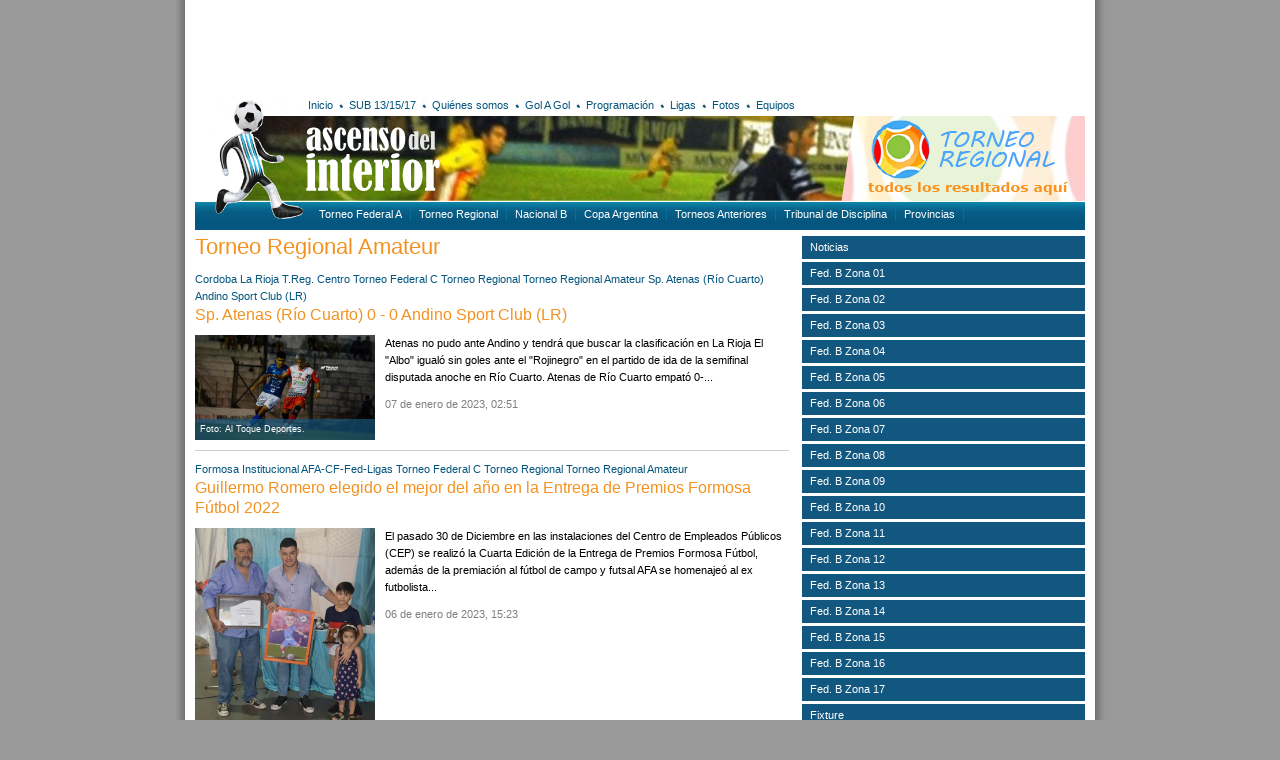

--- FILE ---
content_type: text/html; charset=UTF-8
request_url: https://ascensodelinterior.com.ar/etiquetas/2/torneo-regional-amateur/pagina38
body_size: 12491
content:
<!DOCTYPE html PUBLIC "-//W3C//DTD XHTML 1.0 Transitional//EN" "http://www.w3.org/TR/xhtml1/DTD/xhtml1-transitional.dtd">
<html xmlns="http://www.w3.org/1999/xhtml">
<head>
<meta http-equiv="Content-Type" content="text/html; charset=utf-8" />
<title>Ascenso del Interior · Torneo Regional Amateur. Partidos y noticias</title>
<script src="https://ajax.googleapis.com/ajax/libs/jquery/1.7.2/jquery.min.js"></script>
<script type="text/javascript" src="/js/divs2.js"></script>
<link href="/css/v1.css" rel="stylesheet" type="text/css" />
<!-- Global site tag (gtag.js) - Google Analytics -->
<script async src="https://www.googletagmanager.com/gtag/js?id=UA-133193421-1"></script>
<script>
window.dataLayer = window.dataLayer || [];
function gtag(){dataLayer.push(arguments);}
gtag('js', new Date());

gtag('config', 'UA-133193421-1');
</script></head>

<body>
<div id="main">
	<!--<div id="banner1">
	<a href="https://www.facebook.com/arbitrosdeafur/" target="_blank"><img src="/arc/banners/afur.gif" width="585" height="90" alt="AFUR" /></a>
	<div style="float:right"> 
		
	</div>
</div>-->
<div id="banner1">
<script async src="//pagead2.googlesyndication.com/pagead/js/adsbygoogle.js"></script>
<!-- 468x60 - creado el 29/06/2012 -->
<ins class="adsbygoogle"
     style="display:inline-block;width:585px;height:90px"
     data-ad-client="ca-pub-7070715984408078"
     data-ad-slot="2992680410"></ins>
<script>
(adsbygoogle = window.adsbygoogle || []).push({});
</script>
</div>	<div id="basedir">/</div>
<div id="head">
	<div id="slide"><img src="/img/banners/slideSup.jpg" width="890" height="85" alt="slide" /></div>
	<div id="golagolBanner"><a href="/tdi/resultados/"><img src="/img/bannerResultadosRegional.png" alt="Resultados del Torneo Regional" width="244" height="85" border="0" /></a></div>
	<div id="navMain">
	<ul>
		<li><a href="/">Inicio</a></li>
		<li class="bullet"></li>
		<li><a href="/etiquetas/6/sub-15-17/">SUB 13/15/17</a></li>
		<li class="bullet"></li>
		<li><a href="/quienes-somos/">Quiénes somos</a></li>
		<li class="bullet"></li>
		<li><a href="/gol-a-gol/">Gol A Gol</a></li>
		<li class="bullet"></li>
		<li><a href="/etiquetas/8/programacion/">Programación</a></li>
		<li class="bullet"></li>
		<li><a href="//ligasdeargentina.com.ar" target="_blank">Ligas</a></li>
		<li class="bullet"></li>
		<li><a href="/fotos/">Fotos</a></li>
		<li class="bullet"></li>
		<li><a href="javascript:void(0);" id="mostrarNoticiasEquipos">Equipos</a></li>
	</ul>
	
	<div id="social">
		<!-- AddThis Button BEGIN -->
		<div class="addthis_toolbox addthis_default_style ">
			<a class="addthis_button_facebook" title="Compartir en Facebook"></a>
			<a class="addthis_button_google_plusone_share" title="Compartir en Google+"></a>
			<a class="addthis_button_twitter" title="Compartir en Twitter"></a>
		</div>
		<!-- AddThis Button END -->
	</div>
</div>
	<div id="logo"><a href="/"><img src="/img/logo.png" alt="ascensodelinterior.com.ar" width="112" height="127" border="0" /></a></div>
	<div id="iso"><a href="/"><img src="/img/iso.png" alt="ascensodelinterior.com.ar" width="137" height="82" border="0" /></a></div>
	<div id="navSup">
	<div class="left">
		<ul>
			<li><a href="/etiquetas/1/argentino-a/">Torneo Federal A</a></li>
			<!--<li><a href="/etiquetas/2/argentino-b/">Torneo Federal B</a></li> ACTUALIZACIÓN 4/2/19 -->
			<li><a href="/etiquetas/5/tdi/">Torneo Regional</a></li>
			<li><a href="/etiquetas/3/nacional-b/">Nacional B</a></li>
			<li><a href="/etiquetas/4/copa-argentina/">Copa Argentina</a></li>
			<li><a href="/etiquetas/2/argentino-b/">Torneos Anteriores</a></li>
			<!--<li><a href="/etiquetas/6/sub-15-17/">SUB 13/15/17</a></li>-->
			<li><a href="/etiquetas/7/tribunal-de-disciplina/">Tribunal de Disciplina</a></li>
			<li>
				<span id="botonProvincias">Provincias
					<div id="menuProvincias">
						<a href="/etiquetas/196/buenos-aires">Buenos Aires</a><br />
						<a href="/etiquetas/183/catamarca">Catamarca</a><br />
						<a href="/etiquetas/186/chaco">Chaco</a><br />
						<a href="/etiquetas/199/chubut">Chubut</a><br />
						<a href="/etiquetas/191/cordoba">Córdoba</a><br />
						<a href="/etiquetas/188/corrientes">Corrientes</a><br />
						<a href="/etiquetas/189/entre-rios">Entre Ríos</a><br />
						<a href="/etiquetas/185/formosa">Formosa</a><br />
						<a href="/etiquetas/179/jujuy">Jujuy</a><br />
						<a href="/etiquetas/195/la-pampa">La Pampa</a><br />
						<a href="/etiquetas/182/la-rioja">La Rioja</a><br />
						<a href="/etiquetas/194/mendoza">Mendoza</a><br />
						<a href="/etiquetas/187/misiones">Misiones</a><br />
						<a href="/etiquetas/198/neuquen">Neuquén</a><br />
						<a href="/etiquetas/197/rio-negro">Río Negro</a><br />
						<a href="/etiquetas/180/salta">Salta</a><br />
						<a href="/etiquetas/193/san-juan">San Juan</a><br />
						<a href="/etiquetas/192/san-luis">San Luis</a><br />
						<a href="/etiquetas/200/santa-cruz">Santa Cruz</a><br />
						<a href="/etiquetas/190/santa-fe">Santa Fe</a><br />
						<a href="/etiquetas/184/santiago-del-estero">Santiago del Estero</a><br />
						<a href="/etiquetas/201/tierra-del-fuego">Tierra del Fuego</a><br />
						<a href="/etiquetas/181/tucuman">Tucumán</a> </div>
				</span>
			</li>
		</ul>
	</div>
</div>

<script type="text/javascript">var addthis_config = {"data_track_addressbar":false};</script>
<script type="text/javascript" src="http://s7.addthis.com/js/250/addthis_widget.js#pubid=ra-4fd120f551121a05"></script></div>
<div id="noticiasEquiposContenedor"></div>	<div id="content">
				<div class="left">
			<h1>Torneo Regional Amateur</h1>
			
<div>
	<div><a href="/etiquetas/191/cordoba">Cordoba</a> <a href="/etiquetas/182/la-rioja">La Rioja</a> <a href="/etiquetas/327/t.reg.-centro">T.Reg. Centro</a> <a href="/etiquetas/5/torneo-federal-c">Torneo Federal C</a> <a href="/etiquetas/321/torneo-regional">Torneo Regional</a> <a href="/etiquetas/2/torneo-regional-amateur">Torneo Regional Amateur</a> <a href="/equipos/92/sp.-atenas-(ro-cuarto)/" title="Sp. Atenas (Río Cuarto)">Sp. Atenas (Río Cuarto)</a> <a href="/equipos/162/andino-sport-club-(lr)/" title="Andino Sport Club (LR)">Andino Sport Club (LR)</a>  </div>
	<h2><a href="/noticias/30957/sp.-atenas-(ro-cuarto)-0---0-andino-sport-club-(lr)/">Sp. Atenas (Río Cuarto) 0 - 0 Andino Sport Club (LR)</a></h2>
	<div class="imgLista"><a href="/noticias/30957/sp.-atenas-(ro-cuarto)-0---0-andino-sport-club-(lr)"><div class="img"><img src="/arc/novedades/1673096828_atenas-andino.jpg" width="180" /><div class="epigrafeChico">Foto: Al Toque Deportes.</div></div></a></div>
	<p>
	Atenas no pudo ante Andino y tendr&aacute; que buscar la clasificaci&oacute;n en La Rioja

	El &quot;Albo&quot; igual&oacute; sin goles ante el &quot;Rojinegro&quot; en el partido de ida de la semifinal disputada anoche en R&iacute;o Cuarto.

	

	Atenas de R&iacute;o Cuarto empat&oacute; 0-...</p>
	<p class="fecha">07 de enero de 2023, 02:51</p>
</div>
<div class="separador clr"></div>
<div>
	<div><a href="/etiquetas/185/formosa">Formosa</a> <a href="/etiquetas/231/institucional-afa-cf-fed-ligas">Institucional AFA-CF-Fed-Ligas</a> <a href="/etiquetas/5/torneo-federal-c">Torneo Federal C</a> <a href="/etiquetas/321/torneo-regional">Torneo Regional</a> <a href="/etiquetas/2/torneo-regional-amateur">Torneo Regional Amateur</a>  </div>
	<h2><a href="/noticias/30956/guillermo-romero-elegido-el-mejor-del-ao-en-la-entrega-de-premios-formosa-ftbol-2022/">Guillermo Romero elegido el mejor del año en la Entrega de Premios Formosa Fútbol 2022</a></h2>
	<div class="imgLista"><a href="/noticias/30956/guillermo-romero-elegido-el-mejor-del-ao-en-la-entrega-de-premios-formosa-ftbol-2022"><div class="img"><img src="/arc/novedades/1673029703_rryyywy.jpg" width="180" /></div></a></div>
	<p>
	El pasado 30 de Diciembre en las instalaciones del Centro de Empleados P&uacute;blicos (CEP) se realiz&oacute; la Cuarta Edici&oacute;n de la Entrega de Premios Formosa F&uacute;tbol, adem&aacute;s de la premiaci&oacute;n al f&uacute;tbol de campo y futsal AFA se homenaje&oacute; al ex futbolista...</p>
	<p class="fecha">06 de enero de 2023, 15:23</p>
</div>
<div class="separador clr"></div>
<div>
	<div><a href="/etiquetas/5/torneo-federal-c">Torneo Federal C</a> <a href="/etiquetas/321/torneo-regional">Torneo Regional</a> <a href="/etiquetas/2/torneo-regional-amateur">Torneo Regional Amateur</a>  </div>
	<h2><a href="/noticias/30952/se-reanuda-el-torneo-del-regional-federal-amateur-2022-2023.-conoc-todos-los-resultados-en-vivo.-cobertura-de-ascenso-del-interior/">SE REANUDA EL TORNEO DEL REGIONAL FEDERAL AMATEUR 2022-2023. Conocé todos los Resultados en VIVO. Cobertura de ASCENSO DEL INTERIOR</a></h2>
	<div class="imgLista"><a href="/noticias/30952/se-reanuda-el-torneo-del-regional-federal-amateur-2022-2023.-conoc-todos-los-resultados-en-vivo.-cobertura-de-ascenso-del-interior"><div class="img"><img src="/arc/novedades/1672976401_1.jpg" width="180" /></div></a></div>
	<p>
	

	
	Entre el Viernes 6 y el Domingo 8 se disputar&aacute;n los 16 partidos de ida de la Cuarta Ronda de la Etapa Clasificatoria del Torneo Regional Federal Amateur 2022-2023.

	Quedan 32 equipos disputando el torneo m&aacute;s federal del pa&iacute;s, 4 por regi&oacute;n. Este fin de semana...</p>
	<p class="fecha">06 de enero de 2023, 00:19</p>
</div>
<div class="separador clr"></div>
<div>
	<div><a href="/etiquetas/5/torneo-federal-c">Torneo Federal C</a> <a href="/etiquetas/321/torneo-regional">Torneo Regional</a> <a href="/etiquetas/2/torneo-regional-amateur">Torneo Regional Amateur</a>  </div>
	<h2><a href="/noticias/30913/los-cruces-de-la-cuarta-fase-del-torneo-regional/">LOS CRUCES DE LA CUARTA FASE DEL TORNEO REGIONAL</a></h2>
	<div class="imgLista"><a href="/noticias/30913/los-cruces-de-la-cuarta-fase-del-torneo-regional"><div class="img"><img src="/arc/novedades/1671238155_1577925971_trfa-2020.jpg" width="180" /></div></a></div>
	<p>
	A falta de algunos partidos para que termine la Tercera Fase del Torneo Regional, as&iacute; van quedando confirmados los cruces de la Cuarta Ronda.

	

	Con respecto a las fechas de esta siguiente fase, de la cual formar&aacute;n parte 32 equipos, ser&aacute;n despu&eacute;s de las fiestas: ...</p>
	<p class="fecha">16 de diciembre de 2022, 21:41</p>
</div>
<div class="separador clr"></div>
<div>
	<div><a href="/etiquetas/5/torneo-federal-c">Torneo Federal C</a> <a href="/etiquetas/321/torneo-regional">Torneo Regional</a> <a href="/etiquetas/2/torneo-regional-amateur">Torneo Regional Amateur</a>  </div>
	<h2><a href="/noticias/30912/se-juegan-los-partidos-de-vuelta-de-la-3da.-ronda-torneo-del-regional-federal-amateur-2022-2023.-conoce-todos-los-resultados-en-vivo.-cobertura-de-ascenso-del-interior/">SE JUEGAN LOS PARTIDOS DE VUELTA DE LA 3DA. RONDA TORNEO DEL REGIONAL FEDERAL AMATEUR 2022-2023. Conoce todos los Resultados en VIVO. Cobertura de ASCENSO DEL INTERIOR</a></h2>
	<div class="imgLista"><a href="/noticias/30912/se-juegan-los-partidos-de-vuelta-de-la-3da.-ronda-torneo-del-regional-federal-amateur-2022-2023.-conoce-todos-los-resultados-en-vivo.-cobertura-de-ascenso-del-interior"><div class="img"><img src="/arc/novedades/1671237237_torneo-regional.jpg" width="180" /></div></a></div>
	<p>
	&nbsp;

	
		
	
		
		Entre el Viernes 16 y el Lunes 19 se disputar&aacute;n los 32 partidos de vuelta de la Tercera Ronda de la Etapa Clasificatoria del Torneo Regional Federal Amateur 2022-2023.
	
		&nbsp;
	
		ATENCION: Usemos el HASHTAG&nbsp;#TorneoRegional&nbsp;en TWITTER y hagamoslo ...</p>
	<p class="fecha">16 de diciembre de 2022, 21:24</p>
</div>
<div class="separador clr"></div>
<div>
	<div><a href="/etiquetas/199/chubut">Chubut</a> <a href="/etiquetas/198/neuquen">Neuquen</a> <a href="/etiquetas/197/rio-negro">Rio Negro</a> <a href="/etiquetas/200/santa-cruz">Santa Cruz</a> <a href="/etiquetas/5/torneo-federal-c">Torneo Federal C</a> <a href="/etiquetas/321/torneo-regional">Torneo Regional</a> <a href="/etiquetas/2/torneo-regional-amateur">Torneo Regional Amateur</a> <a href="/equipos/485/la-amistad-(cipolletti)/" title="La Amistad (Cipolletti)">La Amistad (Cipolletti)</a> <a href="/equipos/127/independiente-(nqn)/" title="Independiente (Nqn)">Independiente (Nqn)</a> <a href="/equipos/62/huracn-(c.riv.)/" title="Huracán (C.Riv.)">Huracán (C.Riv.)</a> <a href="/equipos/140/germinal-(rawson)/" title="Germinal (Rawson)">Germinal (Rawson)</a> <a href="/equipos/363//" title=""></a> <a href="/equipos/331/boxing-club-(r.gallegos)/" title="Boxing Club (R.Gallegos)">Boxing Club (R.Gallegos)</a>  </div>
	<h2><a href="/noticias/30910/torneo-regional---regin-patagonia---tercera-fase---vuelta/">TORNEO REGIONAL - REGIÓN PATAGONIA - TERCERA FASE - Vuelta</a></h2>
	<div class="imgLista"><a href="/noticias/30910/torneo-regional---regin-patagonia---tercera-fase---vuelta"><div class="img"><img src="/arc/novedades/1671330635_338978_173313.jpg" width="180" /><div class="epigrafeChico">Foto: Daniel Feldman/Jornada</div></div></a></div>
	<p>
	Boxing Club (R&iacute;o Gallegos) 1 (1) - (3) 0 Hurac&aacute;n (Comodoro Rivadavia)

	Hurac&aacute;n gan&oacute; en los penales y es semifinalista del Regional

	El &#39;Globo&#39; hab&iacute;a ca&iacute;do en el tiempo regular 1-0 ante Boxing, pe-ro en los penales, el equipo comodorense term...</p>
	<p class="fecha">16 de diciembre de 2022, 02:53</p>
</div>
<div class="separador clr"></div>
<div>
	<div><a href="/etiquetas/196/buenos-aires">Buenos Aires</a> <a href="/etiquetas/195/la-pampa">La Pampa</a> <a href="/etiquetas/5/torneo-federal-c">Torneo Federal C</a> <a href="/etiquetas/321/torneo-regional">Torneo Regional</a> <a href="/etiquetas/2/torneo-regional-amateur">Torneo Regional Amateur</a> <a href="/equipos/1/racing-(olavarra)/" title="Racing (Olavarría)">Racing (Olavarría)</a> <a href="/equipos/770/racing-(eduardo-castex)/" title="Racing (Eduardo Castex)">Racing (Eduardo Castex)</a> <a href="/equipos/265/kimberley-(mar-del-plata)/" title="Kimberley (Mar del Plata)">Kimberley (Mar del Plata)</a> <a href="/equipos/431/indep.-(san-cayetano)/" title="Indep. (San Cayetano)">Indep. (San Cayetano)</a> <a href="/equipos/19/huracn-(tres-arroyos)/" title="Huracán (Tres Arroyos)">Huracán (Tres Arroyos)</a> <a href="/equipos/747/balonpi-(bolvar)/" title="Balonpié (Bolívar)">Balonpié (Bolívar)</a> <a href="/equipos/649/alvear-fc-(int.-alvear)/" title="Alvear FC (Int. Alvear)">Alvear FC (Int. Alvear)</a>  </div>
	<h2><a href="/noticias/30909/torneo-regional---regin-pampeana-sur---tercera-fase---vuelta/">TORNEO REGIONAL - REGIÓN PAMPEANA SUR - TERCERA FASE - Vuelta</a></h2>
	<div class="imgLista"><a href="/noticias/30909/torneo-regional---regin-pampeana-sur---tercera-fase---vuelta"><div class="img"><img src="/arc/novedades/1671328211_tdi.jpg" width="180" /><div class="epigrafeChico">Credito foto: Diego Berrutti (0223)</div></div></a></div>
	<p>
	Kimberley (Mar del Plata) 1 - 0 At. Mar del Plata

	

	Desde la solidez, Kimberley venci&oacute; a Atl&eacute;tico Mar del Plata y clasific&oacute; a semifinales

	&nbsp;

	En una serie sumamente pareja y definida por m&iacute;nimos detalles, Kimberley venci&oacute; como local a Atl&eacut...</p>
	<p class="fecha">16 de diciembre de 2022, 02:53</p>
</div>
<div class="separador clr"></div>
<div>
	<div><a href="/etiquetas/196/buenos-aires">Buenos Aires</a> <a href="/etiquetas/5/torneo-federal-c">Torneo Federal C</a> <a href="/etiquetas/321/torneo-regional">Torneo Regional</a> <a href="/etiquetas/2/torneo-regional-amateur">Torneo Regional Amateur</a> <a href="/equipos/149/villa-belgrano-(junn)/" title="Villa Belgrano (Junín)">Villa Belgrano (Junín)</a> <a href="/equipos/620/unidos-(lisandro-olmos)/" title="Unidos (Lisandro Olmos)">Unidos (Lisandro Olmos)</a> <a href="/equipos/337/sportivo-baradero/" title="Sportivo Baradero">Sportivo Baradero</a> <a href="/equipos/130/rivadavia-(lincoln)/" title="Rivadavia (Lincoln)">Rivadavia (Lincoln)</a> <a href="/equipos/77/la-emilia-(sn)/" title="La Emilia (SN)">La Emilia (SN)</a> <a href="/equipos/745/el-linqueo-(lincoln)/" title="El Linqueño (Lincoln)">El Linqueño (Lincoln)</a> <a href="/equipos/180/def.-de-salto/" title="Def. de Salto">Def. de Salto</a>  </div>
	<h2><a href="/noticias/30908/torneo-regional---regin-pampeana-norte---tercera-fase---vuelta/">TORNEO REGIONAL - REGIÓN PAMPEANA NORTE - TERCERA FASE - Vuelta</a></h2>
	<div class="imgLista"><a href="/noticias/30908/torneo-regional---regin-pampeana-norte---tercera-fase---vuelta"><div class="img"><img src="/arc/novedades/1671333503_rivadavia-villa-belgrano.jpg" width="180" /><div class="epigrafeChico">Rivadavia (L) venció por la mínima a Villa Belgrano y avanzó de ronda. (Foto: Diario Democracia).</div></div></a></div>
	<p>
	Hurac&aacute;n (Chivilcoy) 2 - 1 Unidos (Lisandro Olmos)

	Hurac&aacute;n gan&oacute; 2 a 1 en la vuelta pero qued&oacute; eliminado.
	&nbsp;

	Visanz y Cuenca marcaron para el local, Pasquale para el visitante, global 4 a 3 Unidos de Olmos.

	
	
	Pero a los siete minutos del segundo tie...</p>
	<p class="fecha">16 de diciembre de 2022, 02:53</p>
</div>
<div class="separador clr"></div>
<div>
	<div><a href="/etiquetas/183/catamarca">Catamarca</a> <a href="/etiquetas/191/cordoba">Cordoba</a> <a href="/etiquetas/182/la-rioja">La Rioja</a> <a href="/etiquetas/184/santiago-del-estero">Santiago del Estero</a> <a href="/etiquetas/5/torneo-federal-c">Torneo Federal C</a> <a href="/etiquetas/321/torneo-regional">Torneo Regional</a> <a href="/etiquetas/2/torneo-regional-amateur">Torneo Regional Amateur</a> <a href="/equipos/354/velez-(san-ramon)/" title="Velez (San Ramon)">Velez (San Ramon)</a> <a href="/equipos/318/unin-santiago/" title="Unión Santiago">Unión Santiago</a> <a href="/equipos/92/sp.-atenas-(ro-cuarto)/" title="Sp. Atenas (Río Cuarto)">Sp. Atenas (Río Cuarto)</a> <a href="/equipos/95/sarmiento-(leones,-cba.)/" title="Sarmiento (Leones, Cba.)">Sarmiento (Leones, Cba.)</a> <a href="/equipos/113/sarmiento-(la-banda)/" title="Sarmiento (La Banda)">Sarmiento (La Banda)</a> <a href="/equipos/164/san-lorenzo-de-alem-(cat)/" title="San Lorenzo de Alem (Cat)">San Lorenzo de Alem (Cat)</a> <a href="/equipos/371/colon-(c.caroya)/" title="Colon (C.Caroya)">Colon (C.Caroya)</a> <a href="/equipos/162/andino-sport-club-(lr)/" title="Andino Sport Club (LR)">Andino Sport Club (LR)</a>  </div>
	<h2><a href="/noticias/30907/torneo-regional---regin-centro---tercera-fase---vuelta/">TORNEO REGIONAL - REGIÓN CENTRO - TERCERA FASE - Vuelta</a></h2>
	<div class="imgLista"><a href="/noticias/30907/torneo-regional---regin-centro---tercera-fase---vuelta"><div class="img"><img src="/arc/novedades/1671234613_sarmiento-velez.jpg" width="180" /><div class="epigrafeChico">Vélez lo dio vuelta y eliminó a Sarmiento (LB). (Foto: Somos Deporte).</div></div></a></div>
	<p>
	Sarmiento (La Banda) 1 - 2 V&eacute;lez Sarsfield (San Ram&oacute;n)

	

	V&eacute;lez le gan&oacute; a Sarmiento y pas&oacute; a la otra fase

	El equipo de Gustavo M&oacute;dica: V&eacute;lez de San Ram&oacute;n le gan&oacute; a Sarmiento de La Banda 2 a 1, en condici&oacute;n de visitant...</p>
	<p class="fecha">16 de diciembre de 2022, 02:53</p>
</div>
<div class="separador clr"></div>
<div>
	<div><a href="/etiquetas/179/jujuy">Jujuy</a> <a href="/etiquetas/180/salta">Salta</a> <a href="/etiquetas/5/torneo-federal-c">Torneo Federal C</a> <a href="/etiquetas/321/torneo-regional">Torneo Regional</a> <a href="/etiquetas/2/torneo-regional-amateur">Torneo Regional Amateur</a> <a href="/equipos/117/talleres-(perico,-jujuy)/" title="Talleres (Perico, Jujuy)">Talleres (Perico, Jujuy)</a> <a href="/equipos/819/la-mona-44-(perico)/" title="La Mona 44 (Perico)">La Mona 44 (Perico)</a> <a href="/equipos/612/dep.-la-merced/" title="Dep. La Merced">Dep. La Merced</a> <a href="/equipos/278/camioneros-arg.-norte/" title="Camioneros Arg. Norte">Camioneros Arg. Norte</a> <a href="/equipos/602/atltico-san-pedro/" title="Atlético San Pedro">Atlético San Pedro</a> <a href="/equipos/134/altos-h.-zapla-(jujuy)/" title="Altos H. Zapla (Jujuy)">Altos H. Zapla (Jujuy)</a>  </div>
	<h2><a href="/noticias/30904/torneo-regional---regin-norte---tercera-fase---vuelta/">TORNEO REGIONAL - REGIÓN NORTE - TERCERA FASE - Vuelta</a></h2>
	<div class="imgLista"><a href="/noticias/30904/torneo-regional---regin-norte---tercera-fase---vuelta"><div class="img"><img src="/arc/novedades/1671330351_tdi.jpg" width="180" /><div class="epigrafeChico">Credito foto: Realidad Deportiva</div></div></a></div>
	<p>
	Talleres (Perico) 3 - 0 Asociaci&oacute;n Deportiva La Mona 44 (Perico)

	

	El &quot;expreso&quot; est&aacute; entre los 4 mejores de la regi&oacute;n norte

	Por la revancha de los cuartos de final, Atl&eacute;tico Talleres se impuso 3-0 frente a Asociaci&oacute;n Atl&eacute;tica La Mona ...</p>
	<p class="fecha">16 de diciembre de 2022, 02:53</p>
</div>
<div class="separador clr"></div>
<div>
	<div><a href="/etiquetas/186/chaco">Chaco</a> <a href="/etiquetas/188/corrientes">Corrientes</a> <a href="/etiquetas/185/formosa">Formosa</a> <a href="/etiquetas/187/misiones">Misiones</a> <a href="/etiquetas/5/torneo-federal-c">Torneo Federal C</a> <a href="/etiquetas/321/torneo-regional">Torneo Regional</a> <a href="/etiquetas/2/torneo-regional-amateur">Torneo Regional Amateur</a> <a href="/equipos/138/sol-de-amrica-(fsa)/" title="Sol de América (Fsa)">Sol de América (Fsa)</a> <a href="/equipos/261/resistencia-ctral.-/" title="Resistencia Ctral. ">Resistencia Ctral. </a> <a href="/equipos/98/guaran-a.-franco-(mis)/" title="Guaraní A. Franco (Mis)">Guaraní A. Franco (Mis)</a> <a href="/equipos/291/ferroviario-(corrientes)/" title="Ferroviario (Corrientes)">Ferroviario (Corrientes)</a> <a href="/equipos/457/alianza-(campo-largo)/" title="Alianza (Campo Largo)">Alianza (Campo Largo)</a>  </div>
	<h2><a href="/noticias/30903/torneo-regional---regin-litoral-norte---tercera-fase---vuelta/">TORNEO REGIONAL - REGIÓN LITORAL NORTE - TERCERA FASE - Vuelta</a></h2>
	<div class="imgLista"><a href="/noticias/30903/torneo-regional---regin-litoral-norte---tercera-fase---vuelta"><div class="img"><img src="/arc/novedades/1671330870_captura-de-pantalla-2022-12-17-233337.jpg" width="180" /><div class="epigrafeChico">Foto: El Territorio</div></div></a></div>
	<p>
	Alianza (Campo Largo) 2 - 5 Hurac&aacute;n (Goya)

	Hurac&aacute;n gole&oacute; 5 a 2 a Dep. Alianza y clasific&oacute; a semifinales del TRFA

	&nbsp;

	El Sabalero apabull&oacute; de visitante 5 a 2 a Deportivo Alianza de Campo Largo por el partido de vuelta de los Cuartos de Final del TR...</p>
	<p class="fecha">16 de diciembre de 2022, 02:53</p>
</div>
<div class="separador clr"></div>
<div>
	<div><a href="/etiquetas/189/entre-rios">Entre Rios</a> <a href="/etiquetas/190/santa-fe">Santa Fe</a> <a href="/etiquetas/5/torneo-federal-c">Torneo Federal C</a> <a href="/etiquetas/321/torneo-regional">Torneo Regional</a> <a href="/etiquetas/2/torneo-regional-amateur">Torneo Regional Amateur</a> <a href="/equipos/411/sta.mara-oro-(concordia)/" title="Sta.María Oro (Concordia)">Sta.María Oro (Concordia)</a> <a href="/equipos/82/sp.-ben-hur-(rafaela)/" title="Sp. Ben Hur (Rafaela)">Sp. Ben Hur (Rafaela)</a> <a href="/equipos/251/coronel-aguirre/" title="Coronel Aguirre">Coronel Aguirre</a> <a href="/equipos/155/belgrano-(paran)/" title="Belgrano (Paraná)">Belgrano (Paraná)</a> <a href="/equipos/154/atl.-uruguay-(cdu,-er)/" title="Atl. Uruguay (CdU, ER)">Atl. Uruguay (CdU, ER)</a> <a href="/equipos/541/atl.-carcara-(carcaraa)/" title="Atl. Carcarañá (Carcaraña)">Atl. Carcarañá (Carcaraña)</a> <a href="/equipos/84/9-de-julio-(rafaela)/" title="9 de Julio (Rafaela)">9 de Julio (Rafaela)</a>  </div>
	<h2><a href="/noticias/30902/torneo-regional---regin-litoral-sur---tercera-fase---vuelta/">TORNEO REGIONAL - REGIÓN LITORAL SUR - TERCERA FASE - Vuelta</a></h2>
	<div class="imgLista"><a href="/noticias/30902/torneo-regional---regin-litoral-sur---tercera-fase---vuelta"><div class="img"><img src="/arc/novedades/1671331184_deportes-pag-15-atletico-696x464.jpg" width="180" /></div></a></div>
	<p>
	At. Uruguay (Concepci&oacute;n del Uruguay) 0-0 Santa Mar&iacute;a de Oro (Concordia)

	Atl&eacute;tico Uruguay empat&oacute; con Santa Mar&iacute;a de Oro y clasific&oacute; a la cuarta ronda

	

	Los Decanos festejaron la continuidad en el Torneo al haber ganado en el partido de ida dispu...</p>
	<p class="fecha">16 de diciembre de 2022, 02:53</p>
</div>
<div class="separador clr"></div>
<div>
	<div><a href="/etiquetas/199/chubut">Chubut</a> <a href="/etiquetas/194/mendoza">Mendoza</a> <a href="/etiquetas/6/sub-13/15/17">SUB 13/15/17</a> <a href="/etiquetas/5/torneo-federal-c">Torneo Federal C</a> <a href="/etiquetas/321/torneo-regional">Torneo Regional</a> <a href="/etiquetas/2/torneo-regional-amateur">Torneo Regional Amateur</a>  </div>
	<h2><a href="/noticias/30898/mendoza-se-qued-con-el-nacional-sub-15-de-ftbol-en-comodoro-rivadavia/">Mendoza se quedó con el Nacional Sub 15 de fútbol en Comodoro Rivadavia</a></h2>
	<div class="imgLista"><a href="/noticias/30898/mendoza-se-qued-con-el-nacional-sub-15-de-ftbol-en-comodoro-rivadavia"><div class="img"><img src="/arc/novedades/1671042060_lg.jpg" width="180" /><div class="epigrafeChico">Foto: Diario El Patagonico</div></div></a></div>
	<p>
	
	El Nacional de Selecciones de f&uacute;tbol Sub 15 disputado en el Estadio Municipal fue para Mendoza, que se impuso ante el local por penales tras igualar 1-1 en tiempo reglamentario. Luciano Camarda y El&iacute;as Eujenio fueron los autores de los goles en los 70 minutos. El certamen naciona...</p>
	<p class="fecha">14 de diciembre de 2022, 14:44</p>
</div>
<div class="separador clr"></div>
<div>
	<div><a href="/etiquetas/5/torneo-federal-c">Torneo Federal C</a> <a href="/etiquetas/321/torneo-regional">Torneo Regional</a> <a href="/etiquetas/2/torneo-regional-amateur">Torneo Regional Amateur</a>  </div>
	<h2><a href="/noticias/30895/torneo-regional:-los-partidos-de-este-fin-de-semana-se-jugarn-el-da-sbado/">TORNEO REGIONAL: Los partidos de este fin de semana se jugarán el día sábado</a></h2>
	<div class="imgLista"><a href="/noticias/30895/torneo-regional:-los-partidos-de-este-fin-de-semana-se-jugarn-el-da-sbado"><div class="img"><img src="/arc/novedades/1670975863_torneo-regional.jpg" width="180" /></div></a></div>
	<p>
	Por la final del Mundial, los partidos de este fin de semana ir&aacute;n el s&aacute;bado.

	

	Este martes a &uacute;ltima hora, el Consejo Federal confirm&oacute; a Ascenso del Interior, que los partidos de vuelta de la Segunda Fase Eliminatoria se jugar&aacute; el d&iacute;a s&aacute;bado....</p>
	<p class="fecha">13 de diciembre de 2022, 20:42</p>
</div>
<div class="separador clr"></div>
<div>
	<div><a href="/etiquetas/5/torneo-federal-c">Torneo Federal C</a> <a href="/etiquetas/321/torneo-regional">Torneo Regional</a> <a href="/etiquetas/2/torneo-regional-amateur">Torneo Regional Amateur</a>  </div>
	<h2><a href="/noticias/30891/se-juegan-los-partidos-de-ida-de-la-3da.-ronda-torneo-del-regional-federal-amateur-2022-2023.-conoce-todos-los-resultados-en-vivo.-cobertura-de-ascenso-del-interior/">SE JUEGAN LOS PARTIDOS DE IDA DE LA 3DA. RONDA TORNEO DEL REGIONAL FEDERAL AMATEUR 2022-2023. Conoce todos los Resultados en VIVO. Cobertura de ASCENSO DEL INTERIOR</a></h2>
	<div class="imgLista"><a href="/noticias/30891/se-juegan-los-partidos-de-ida-de-la-3da.-ronda-torneo-del-regional-federal-amateur-2022-2023.-conoce-todos-los-resultados-en-vivo.-cobertura-de-ascenso-del-interior"><div class="img"><img src="/arc/novedades/1670781408_torneo-regional.jpg" width="180" /></div></a></div>
	<p>
	&nbsp;

	
		
	
		
		Entre el Viernes 9 y el Mi&eacute;rcoles 14 se disputar&aacute;n los 32 partidos de ida de la Tercera Ronda de la Etapa Clasificatoria del Torneo Regional Federal Amateur 2022-2023.
	
		&nbsp;
	
		ATENCION: Usemos el HASHTAG&nbsp;#TorneoRegional&nbsp;en TWITTER y hag...</p>
	<p class="fecha">11 de diciembre de 2022, 14:53</p>
</div>
<div class="separador clr"></div>
<div>
	<div><a href="/etiquetas/199/chubut">Chubut</a> <a href="/etiquetas/198/neuquen">Neuquen</a> <a href="/etiquetas/197/rio-negro">Rio Negro</a> <a href="/etiquetas/200/santa-cruz">Santa Cruz</a> <a href="/etiquetas/5/torneo-federal-c">Torneo Federal C</a> <a href="/etiquetas/321/torneo-regional">Torneo Regional</a> <a href="/etiquetas/2/torneo-regional-amateur">Torneo Regional Amateur</a> <a href="/equipos/485/la-amistad-(cipolletti)/" title="La Amistad (Cipolletti)">La Amistad (Cipolletti)</a> <a href="/equipos/127/independiente-(nqn)/" title="Independiente (Nqn)">Independiente (Nqn)</a> <a href="/equipos/62/huracn-(c.riv.)/" title="Huracán (C.Riv.)">Huracán (C.Riv.)</a> <a href="/equipos/849/germinal-(ro-grande)/" title="Germinal (Río Grande)">Germinal (Río Grande)</a> <a href="/equipos/363//" title=""></a> <a href="/equipos/331/boxing-club-(r.gallegos)/" title="Boxing Club (R.Gallegos)">Boxing Club (R.Gallegos)</a>  </div>
	<h2><a href="/noticias/30890/torneo-regional---regin-patagonia---tercera-fase---ida/">TORNEO REGIONAL - REGIÓN PATAGONIA - TERCERA FASE - Ida</a></h2>
	<div class="imgLista"><a href="/noticias/30890/torneo-regional---regin-patagonia---tercera-fase---ida"><div class="img"><img src="/arc/novedades/1670806159_captura-de-pantalla-2022-12-11-214910.jpg" width="180" /><div class="epigrafeChico">Foto: Lucas Pacheco - El Patagonico</div></div></a></div>
	<p>
	PROVINCIAS DE RIO NEGRO, NEUQUEN, CHUBUT, SANTA CRUZ Y TIERRA DEL FUEGO

	&nbsp;

	Hurac&aacute;n (Comodoro Rivadavia) 1 - 0 Boxing Club (R&iacute;o Gallegos)

	&nbsp;

	Hurac&aacute;n venci&oacute; 1-0 a Boxing Club

	
	El &#39;Globo&#39; se impuso con gol de Tiago Barr&iacute;a a los...</p>
	<p class="fecha">10 de diciembre de 2022, 16:29</p>
</div>
<div class="separador clr"></div>
<div>
	<div><a href="/etiquetas/196/buenos-aires">Buenos Aires</a> <a href="/etiquetas/195/la-pampa">La Pampa</a> <a href="/etiquetas/5/torneo-federal-c">Torneo Federal C</a> <a href="/etiquetas/321/torneo-regional">Torneo Regional</a> <a href="/etiquetas/2/torneo-regional-amateur">Torneo Regional Amateur</a> <a href="/equipos/265/kimberley-(mar-del-plata)/" title="Kimberley (Mar del Plata)">Kimberley (Mar del Plata)</a> <a href="/equipos/750/indepte-(san-cayetano)/" title="Indep´te (San Cayetano)">Indep´te (San Cayetano)</a> <a href="/equipos/19/huracn-(tres-arroyos)/" title="Huracán (Tres Arroyos)">Huracán (Tres Arroyos)</a> <a href="/equipos/747/balonpi-(bolvar)/" title="Balonpié (Bolívar)">Balonpié (Bolívar)</a> <a href="/equipos/649/alvear-fc-(int.-alvear)/" title="Alvear FC (Int. Alvear)">Alvear FC (Int. Alvear)</a> <a href="/equipos/770/racing-(eduardo-castex)/" title="Racing (Eduardo Castex)">Racing (Eduardo Castex)</a> <a href="/equipos/1/racing-(olavarra)/" title="Racing (Olavarría)">Racing (Olavarría)</a>  </div>
	<h2><a href="/noticias/30889/torneo-regional---regin-pampeana-sur---tercera-fase---ida/">TORNEO REGIONAL - REGIÓN PAMPEANA SUR - TERCERA FASE - Ida</a></h2>
	<div class="imgLista"><a href="/noticias/30889/torneo-regional---regin-pampeana-sur---tercera-fase---ida"><div class="img"><img src="/arc/novedades/1670807998_tdi.jpg" width="180" /><div class="epigrafeChico">Credito foto: 0223</div></div></a></div>
	<p>
	Racing Club (Eduardo Castex) 0 - 1 Alvear Football Club (Int. Alvear)

	

	Alvear FC gan&oacute; La Fortaleza alba de Castex

	&nbsp;

	Racing Club perdi&oacute; 1 a 0 con Alvear FC en el estadio La Fortaleza alba de Eduardo Castex, en el partido &ldquo;de ida&rdquo; de los cuartos de fin...</p>
	<p class="fecha">10 de diciembre de 2022, 16:29</p>
</div>
<div class="separador clr"></div>
<div>
	<div><a href="/etiquetas/196/buenos-aires">Buenos Aires</a> <a href="/etiquetas/5/torneo-federal-c">Torneo Federal C</a> <a href="/etiquetas/321/torneo-regional">Torneo Regional</a> <a href="/etiquetas/2/torneo-regional-amateur">Torneo Regional Amateur</a> <a href="/equipos/149/villa-belgrano-(junn)/" title="Villa Belgrano (Junín)">Villa Belgrano (Junín)</a> <a href="/equipos/620/unidos-(lisandro-olmos)/" title="Unidos (Lisandro Olmos)">Unidos (Lisandro Olmos)</a> <a href="/equipos/337/sportivo-baradero/" title="Sportivo Baradero">Sportivo Baradero</a> <a href="/equipos/130/rivadavia-(lincoln)/" title="Rivadavia (Lincoln)">Rivadavia (Lincoln)</a> <a href="/equipos/77/la-emilia-(sn)/" title="La Emilia (SN)">La Emilia (SN)</a> <a href="/equipos/745/el-linqueo-(lincoln)/" title="El Linqueño (Lincoln)">El Linqueño (Lincoln)</a> <a href="/equipos/180/def.-de-salto/" title="Def. de Salto">Def. de Salto</a>  </div>
	<h2><a href="/noticias/30888/torneo-regional---regin-pampeana-norte---tercera-fase---ida/">TORNEO REGIONAL - REGIÓN PAMPEANA NORTE - TERCERA FASE - Ida</a></h2>
	<div class="imgLista"><a href="/noticias/30888/torneo-regional---regin-pampeana-norte---tercera-fase---ida"><div class="img"><img src="/arc/novedades/1670812372_inshot_20221211_192606251-750x430.jpg" width="180" /><div class="epigrafeChico">Foto: Pase a La Liga</div></div></a></div>
	<p>
	Unidos (Lisandro Olmos) 3 - 1 Hurac&aacute;n (Chivilcoy)

	Unidos gan&oacute; holgado y La Plata es de Primera

	Unidos de Olmos gan&oacute; por el Regional y dio un paso firme. En tanto, La Plata derrot&oacute; a Gonnet y obtuvo el pasaje a la m&aacute;xima divisi&oacute;n. En la &laquo;C&ra...</p>
	<p class="fecha">10 de diciembre de 2022, 16:29</p>
</div>
<div class="separador clr"></div>
<div>
	<div><a href="/etiquetas/183/catamarca">Catamarca</a> <a href="/etiquetas/191/cordoba">Cordoba</a> <a href="/etiquetas/182/la-rioja">La Rioja</a> <a href="/etiquetas/184/santiago-del-estero">Santiago del Estero</a> <a href="/etiquetas/5/torneo-federal-c">Torneo Federal C</a> <a href="/etiquetas/321/torneo-regional">Torneo Regional</a> <a href="/etiquetas/2/torneo-regional-amateur">Torneo Regional Amateur</a> <a href="/equipos/354/velez-(san-ramon)/" title="Velez (San Ramon)">Velez (San Ramon)</a> <a href="/equipos/318/unin-santiago/" title="Unión Santiago">Unión Santiago</a> <a href="/equipos/92/sp.-atenas-(ro-cuarto)/" title="Sp. Atenas (Río Cuarto)">Sp. Atenas (Río Cuarto)</a> <a href="/equipos/95/sarmiento-(leones,-cba.)/" title="Sarmiento (Leones, Cba.)">Sarmiento (Leones, Cba.)</a> <a href="/equipos/113/sarmiento-(la-banda)/" title="Sarmiento (La Banda)">Sarmiento (La Banda)</a> <a href="/equipos/164/san-lorenzo-de-alem-(cat)/" title="San Lorenzo de Alem (Cat)">San Lorenzo de Alem (Cat)</a> <a href="/equipos/371/colon-(c.caroya)/" title="Colon (C.Caroya)">Colon (C.Caroya)</a> <a href="/equipos/162/andino-sport-club-(lr)/" title="Andino Sport Club (LR)">Andino Sport Club (LR)</a>  </div>
	<h2><a href="/noticias/30887/torneo-regional---regin-centro---tercera-fase---ida/">TORNEO REGIONAL - REGIÓN CENTRO - TERCERA FASE - Ida</a></h2>
	<div class="imgLista"><a href="/noticias/30887/torneo-regional---regin-centro---tercera-fase---ida"><div class="img"><img src="/arc/novedades/1670783278_velez-sarmiento.jpg" width="180" /><div class="epigrafeChico">Foto: Somos Deporte.</div></div></a></div>
	<p>
	Andino Sport Club (La Rioja) 3 - 1 Dep. Col&oacute;n (Colonia Caroya)

	

	Col&oacute;n perdi&oacute; ante Andino de La Rioja y definir&aacute; la serie en Colonia Caroya

	El Verde no pudo en su visita al norte y cay&oacute; por 3-1. Cu&aacute;ndo ser&aacute; el encuentro de vuelta y cu&aa...</p>
	<p class="fecha">10 de diciembre de 2022, 16:29</p>
</div>
<div class="separador clr"></div>
<div>
	<div><a href="/etiquetas/194/mendoza">Mendoza</a> <a href="/etiquetas/193/san-juan">San Juan</a> <a href="/etiquetas/192/san-luis">San Luis</a> <a href="/etiquetas/5/torneo-federal-c">Torneo Federal C</a> <a href="/etiquetas/321/torneo-regional">Torneo Regional</a> <a href="/etiquetas/2/torneo-regional-amateur">Torneo Regional Amateur</a> <a href="/equipos/107/unin-villa-krause-(sj)/" title="Unión Villa Krause (SJ)">Unión Villa Krause (SJ)</a> <a href="/equipos/766//" title=""></a> <a href="/equipos/103/san-martn-(mza.)/" title="San Martín (Mza.)">San Martín (Mza.)</a> <a href="/equipos/264//" title=""></a> <a href="/equipos/145/huracn-(s.rafael,mza.)/" title="Huracán (S.Rafael,Mza.)">Huracán (S.Rafael,Mza.)</a> <a href="/equipos/144/gutierrez-sc-(mza)/" title="Gutierrez SC (Mza)">Gutierrez SC (Mza)</a>  </div>
	<h2><a href="/noticias/30886/torneo-regional---regin-cuyo---tercera-fase---ida/">TORNEO REGIONAL - REGIÓN CUYO - TERCERA FASE - Ida</a></h2>
	<div class="imgLista"><a href="/noticias/30886/torneo-regional---regin-cuyo---tercera-fase---ida"><div class="img"><img src="/arc/novedades/1670770171_perro.jpg" width="180" /><div class="epigrafeChico">Foto: Facebook de Gutiérrez SC.</div></div></a></div>
	<p>
	Guti&eacute;rrez Sport Club 2 - 1 Hurac&aacute;n (San Rafael)

	El perro lo mordi&oacute; dos veces

	

	En el partido de ida por los 4tos de final del torneo Regional Federal Amateur, Guti&eacute;rrez Sport Club le gan&oacute; a Hurac&aacute;n por 2 a 1.

	Primer cuarto de hora sin llega...</p>
	<p class="fecha">10 de diciembre de 2022, 16:29</p>
</div>
<div class="separador clr"></div><div class=2><div class="recuadro">
		<table cellpadding="3" cellspacing="0" border="0">
		<tr>
		<td><a href="/etiquetas/2/torneo-regional-amateur/pagina37">Anterior</a> 
		</td>
		<td> [<a href="/etiquetas/2/torneo-regional-amateur/pagina1">1</a>]  [<a href="/etiquetas/2/torneo-regional-amateur/pagina2">2</a>]  [<a href="/etiquetas/2/torneo-regional-amateur/pagina3">3</a>]  [<a href="/etiquetas/2/torneo-regional-amateur/pagina4">4</a>]  [<a href="/etiquetas/2/torneo-regional-amateur/pagina5">5</a>]  [<a href="/etiquetas/2/torneo-regional-amateur/pagina6">6</a>]  [<a href="/etiquetas/2/torneo-regional-amateur/pagina7">7</a>]  [<a href="/etiquetas/2/torneo-regional-amateur/pagina8">8</a>]  [<a href="/etiquetas/2/torneo-regional-amateur/pagina9">9</a>]  [<a href="/etiquetas/2/torneo-regional-amateur/pagina10">10</a>]  [<a href="/etiquetas/2/torneo-regional-amateur/pagina11">11</a>]  [<a href="/etiquetas/2/torneo-regional-amateur/pagina12">12</a>]  [<a href="/etiquetas/2/torneo-regional-amateur/pagina13">13</a>]  [<a href="/etiquetas/2/torneo-regional-amateur/pagina14">14</a>]  [<a href="/etiquetas/2/torneo-regional-amateur/pagina15">15</a>]  [<a href="/etiquetas/2/torneo-regional-amateur/pagina16">16</a>]  [<a href="/etiquetas/2/torneo-regional-amateur/pagina17">17</a>]  [<a href="/etiquetas/2/torneo-regional-amateur/pagina18">18</a>]  [<a href="/etiquetas/2/torneo-regional-amateur/pagina19">19</a>]  [<a href="/etiquetas/2/torneo-regional-amateur/pagina20">20</a>]  [<a href="/etiquetas/2/torneo-regional-amateur/pagina21">21</a>]  [<a href="/etiquetas/2/torneo-regional-amateur/pagina22">22</a>]  [<a href="/etiquetas/2/torneo-regional-amateur/pagina23">23</a>]  [<a href="/etiquetas/2/torneo-regional-amateur/pagina24">24</a>]  [<a href="/etiquetas/2/torneo-regional-amateur/pagina25">25</a>]  [<a href="/etiquetas/2/torneo-regional-amateur/pagina26">26</a>]  [<a href="/etiquetas/2/torneo-regional-amateur/pagina27">27</a>]  [<a href="/etiquetas/2/torneo-regional-amateur/pagina28">28</a>]  [<a href="/etiquetas/2/torneo-regional-amateur/pagina29">29</a>]  [<a href="/etiquetas/2/torneo-regional-amateur/pagina30">30</a>]  [<a href="/etiquetas/2/torneo-regional-amateur/pagina31">31</a>]  [<a href="/etiquetas/2/torneo-regional-amateur/pagina32">32</a>]  [<a href="/etiquetas/2/torneo-regional-amateur/pagina33">33</a>]  [<a href="/etiquetas/2/torneo-regional-amateur/pagina34">34</a>]  [<a href="/etiquetas/2/torneo-regional-amateur/pagina35">35</a>]  [<a href="/etiquetas/2/torneo-regional-amateur/pagina36">36</a>]  [<a href="/etiquetas/2/torneo-regional-amateur/pagina37">37</a>]  [<b>38</b>]  [<a href="/etiquetas/2/torneo-regional-amateur/pagina39">39</a>]  [<a href="/etiquetas/2/torneo-regional-amateur/pagina40">40</a>]  [<a href="/etiquetas/2/torneo-regional-amateur/pagina41">41</a>]  [<a href="/etiquetas/2/torneo-regional-amateur/pagina42">42</a>]  [<a href="/etiquetas/2/torneo-regional-amateur/pagina43">43</a>]  [<a href="/etiquetas/2/torneo-regional-amateur/pagina44">44</a>]  [<a href="/etiquetas/2/torneo-regional-amateur/pagina45">45</a>]  [<a href="/etiquetas/2/torneo-regional-amateur/pagina46">46</a>]  [<a href="/etiquetas/2/torneo-regional-amateur/pagina47">47</a>]  [<a href="/etiquetas/2/torneo-regional-amateur/pagina48">48</a>]  [<a href="/etiquetas/2/torneo-regional-amateur/pagina49">49</a>]  [<a href="/etiquetas/2/torneo-regional-amateur/pagina50">50</a>]  [<a href="/etiquetas/2/torneo-regional-amateur/pagina51">51</a>]  [<a href="/etiquetas/2/torneo-regional-amateur/pagina52">52</a>]  [<a href="/etiquetas/2/torneo-regional-amateur/pagina53">53</a>]  [<a href="/etiquetas/2/torneo-regional-amateur/pagina54">54</a>]  [<a href="/etiquetas/2/torneo-regional-amateur/pagina55">55</a>]  [<a href="/etiquetas/2/torneo-regional-amateur/pagina56">56</a>]  [<a href="/etiquetas/2/torneo-regional-amateur/pagina57">57</a>]  [<a href="/etiquetas/2/torneo-regional-amateur/pagina58">58</a>]  [<a href="/etiquetas/2/torneo-regional-amateur/pagina59">59</a>]  [<a href="/etiquetas/2/torneo-regional-amateur/pagina60">60</a>]  [<a href="/etiquetas/2/torneo-regional-amateur/pagina61">61</a>]  [<a href="/etiquetas/2/torneo-regional-amateur/pagina62">62</a>]  [<a href="/etiquetas/2/torneo-regional-amateur/pagina63">63</a>]  [<a href="/etiquetas/2/torneo-regional-amateur/pagina64">64</a>]  [<a href="/etiquetas/2/torneo-regional-amateur/pagina65">65</a>]  [<a href="/etiquetas/2/torneo-regional-amateur/pagina66">66</a>]  [<a href="/etiquetas/2/torneo-regional-amateur/pagina67">67</a>]  [<a href="/etiquetas/2/torneo-regional-amateur/pagina68">68</a>]  [<a href="/etiquetas/2/torneo-regional-amateur/pagina69">69</a>]  [<a href="/etiquetas/2/torneo-regional-amateur/pagina70">70</a>]  [<a href="/etiquetas/2/torneo-regional-amateur/pagina71">71</a>]  [<a href="/etiquetas/2/torneo-regional-amateur/pagina72">72</a>]  [<a href="/etiquetas/2/torneo-regional-amateur/pagina73">73</a>]  [<a href="/etiquetas/2/torneo-regional-amateur/pagina74">74</a>]  [<a href="/etiquetas/2/torneo-regional-amateur/pagina75">75</a>]  [<a href="/etiquetas/2/torneo-regional-amateur/pagina76">76</a>]  [<a href="/etiquetas/2/torneo-regional-amateur/pagina77">77</a>]  [<a href="/etiquetas/2/torneo-regional-amateur/pagina78">78</a>]  [<a href="/etiquetas/2/torneo-regional-amateur/pagina79">79</a>]  [<a href="/etiquetas/2/torneo-regional-amateur/pagina80">80</a>]  [<a href="/etiquetas/2/torneo-regional-amateur/pagina81">81</a>]  [<a href="/etiquetas/2/torneo-regional-amateur/pagina82">82</a>]  [<a href="/etiquetas/2/torneo-regional-amateur/pagina83">83</a>]  [<a href="/etiquetas/2/torneo-regional-amateur/pagina84">84</a>]  [<a href="/etiquetas/2/torneo-regional-amateur/pagina85">85</a>]  [<a href="/etiquetas/2/torneo-regional-amateur/pagina86">86</a>]  [<a href="/etiquetas/2/torneo-regional-amateur/pagina87">87</a>]  [<a href="/etiquetas/2/torneo-regional-amateur/pagina88">88</a>]  [<a href="/etiquetas/2/torneo-regional-amateur/pagina89">89</a>]  [<a href="/etiquetas/2/torneo-regional-amateur/pagina90">90</a>]  [<a href="/etiquetas/2/torneo-regional-amateur/pagina91">91</a>]  [<a href="/etiquetas/2/torneo-regional-amateur/pagina92">92</a>]  [<a href="/etiquetas/2/torneo-regional-amateur/pagina93">93</a>]  [<a href="/etiquetas/2/torneo-regional-amateur/pagina94">94</a>]  [<a href="/etiquetas/2/torneo-regional-amateur/pagina95">95</a>]  [<a href="/etiquetas/2/torneo-regional-amateur/pagina96">96</a>]  [<a href="/etiquetas/2/torneo-regional-amateur/pagina97">97</a>]  [<a href="/etiquetas/2/torneo-regional-amateur/pagina98">98</a>]  [<a href="/etiquetas/2/torneo-regional-amateur/pagina99">99</a>]  [<a href="/etiquetas/2/torneo-regional-amateur/pagina100">100</a>]  [<a href="/etiquetas/2/torneo-regional-amateur/pagina101">101</a>]  [<a href="/etiquetas/2/torneo-regional-amateur/pagina102">102</a>]  [<a href="/etiquetas/2/torneo-regional-amateur/pagina103">103</a>]  [<a href="/etiquetas/2/torneo-regional-amateur/pagina104">104</a>]  [<a href="/etiquetas/2/torneo-regional-amateur/pagina105">105</a>]  [<a href="/etiquetas/2/torneo-regional-amateur/pagina106">106</a>]  [<a href="/etiquetas/2/torneo-regional-amateur/pagina107">107</a>]  [<a href="/etiquetas/2/torneo-regional-amateur/pagina108">108</a>]  [<a href="/etiquetas/2/torneo-regional-amateur/pagina109">109</a>]  [<a href="/etiquetas/2/torneo-regional-amateur/pagina110">110</a>]  [<a href="/etiquetas/2/torneo-regional-amateur/pagina111">111</a>]  [<a href="/etiquetas/2/torneo-regional-amateur/pagina112">112</a>]  [<a href="/etiquetas/2/torneo-regional-amateur/pagina113">113</a>]  [<a href="/etiquetas/2/torneo-regional-amateur/pagina114">114</a>]  [<a href="/etiquetas/2/torneo-regional-amateur/pagina115">115</a>]  [<a href="/etiquetas/2/torneo-regional-amateur/pagina116">116</a>]  [<a href="/etiquetas/2/torneo-regional-amateur/pagina117">117</a>]  [<a href="/etiquetas/2/torneo-regional-amateur/pagina118">118</a>]  [<a href="/etiquetas/2/torneo-regional-amateur/pagina119">119</a>]  [<a href="/etiquetas/2/torneo-regional-amateur/pagina120">120</a>]  [<a href="/etiquetas/2/torneo-regional-amateur/pagina121">121</a>]  [<a href="/etiquetas/2/torneo-regional-amateur/pagina122">122</a>]  [<a href="/etiquetas/2/torneo-regional-amateur/pagina123">123</a>]  [<a href="/etiquetas/2/torneo-regional-amateur/pagina124">124</a>]  [<a href="/etiquetas/2/torneo-regional-amateur/pagina125">125</a>]  [<a href="/etiquetas/2/torneo-regional-amateur/pagina126">126</a>]  [<a href="/etiquetas/2/torneo-regional-amateur/pagina127">127</a>]  [<a href="/etiquetas/2/torneo-regional-amateur/pagina128">128</a>]  [<a href="/etiquetas/2/torneo-regional-amateur/pagina129">129</a>]  [<a href="/etiquetas/2/torneo-regional-amateur/pagina130">130</a>]  [<a href="/etiquetas/2/torneo-regional-amateur/pagina131">131</a>]  [<a href="/etiquetas/2/torneo-regional-amateur/pagina132">132</a>]  [<a href="/etiquetas/2/torneo-regional-amateur/pagina133">133</a>]  [<a href="/etiquetas/2/torneo-regional-amateur/pagina134">134</a>]  [<a href="/etiquetas/2/torneo-regional-amateur/pagina135">135</a>]  [<a href="/etiquetas/2/torneo-regional-amateur/pagina136">136</a>]  [<a href="/etiquetas/2/torneo-regional-amateur/pagina137">137</a>]  [<a href="/etiquetas/2/torneo-regional-amateur/pagina138">138</a>]  [<a href="/etiquetas/2/torneo-regional-amateur/pagina139">139</a>]  [<a href="/etiquetas/2/torneo-regional-amateur/pagina140">140</a>]  [<a href="/etiquetas/2/torneo-regional-amateur/pagina141">141</a>]  [<a href="/etiquetas/2/torneo-regional-amateur/pagina142">142</a>]  [<a href="/etiquetas/2/torneo-regional-amateur/pagina143">143</a>]  [<a href="/etiquetas/2/torneo-regional-amateur/pagina144">144</a>]  [<a href="/etiquetas/2/torneo-regional-amateur/pagina145">145</a>]  [<a href="/etiquetas/2/torneo-regional-amateur/pagina146">146</a>]  [<a href="/etiquetas/2/torneo-regional-amateur/pagina147">147</a>]  [<a href="/etiquetas/2/torneo-regional-amateur/pagina148">148</a>]  [<a href="/etiquetas/2/torneo-regional-amateur/pagina149">149</a>]  [<a href="/etiquetas/2/torneo-regional-amateur/pagina150">150</a>]  [<a href="/etiquetas/2/torneo-regional-amateur/pagina151">151</a>]  [<a href="/etiquetas/2/torneo-regional-amateur/pagina152">152</a>]  [<a href="/etiquetas/2/torneo-regional-amateur/pagina153">153</a>]  [<a href="/etiquetas/2/torneo-regional-amateur/pagina154">154</a>]  [<a href="/etiquetas/2/torneo-regional-amateur/pagina155">155</a>]  [<a href="/etiquetas/2/torneo-regional-amateur/pagina156">156</a>]  [<a href="/etiquetas/2/torneo-regional-amateur/pagina157">157</a>]  [<a href="/etiquetas/2/torneo-regional-amateur/pagina158">158</a>]  [<a href="/etiquetas/2/torneo-regional-amateur/pagina159">159</a>]  [<a href="/etiquetas/2/torneo-regional-amateur/pagina160">160</a>]  [<a href="/etiquetas/2/torneo-regional-amateur/pagina161">161</a>]  [<a href="/etiquetas/2/torneo-regional-amateur/pagina162">162</a>]  [<a href="/etiquetas/2/torneo-regional-amateur/pagina163">163</a>]  [<a href="/etiquetas/2/torneo-regional-amateur/pagina164">164</a>]  [<a href="/etiquetas/2/torneo-regional-amateur/pagina165">165</a>]  [<a href="/etiquetas/2/torneo-regional-amateur/pagina166">166</a>]  [<a href="/etiquetas/2/torneo-regional-amateur/pagina167">167</a>]  [<a href="/etiquetas/2/torneo-regional-amateur/pagina168">168</a>]  [<a href="/etiquetas/2/torneo-regional-amateur/pagina169">169</a>]  [<a href="/etiquetas/2/torneo-regional-amateur/pagina170">170</a>]  [<a href="/etiquetas/2/torneo-regional-amateur/pagina171">171</a>]  [<a href="/etiquetas/2/torneo-regional-amateur/pagina172">172</a>]  [<a href="/etiquetas/2/torneo-regional-amateur/pagina173">173</a>]  [<a href="/etiquetas/2/torneo-regional-amateur/pagina174">174</a>]  [<a href="/etiquetas/2/torneo-regional-amateur/pagina175">175</a>]  [<a href="/etiquetas/2/torneo-regional-amateur/pagina176">176</a>]  [<a href="/etiquetas/2/torneo-regional-amateur/pagina177">177</a>]  [<a href="/etiquetas/2/torneo-regional-amateur/pagina178">178</a>]  [<a href="/etiquetas/2/torneo-regional-amateur/pagina179">179</a>]  [<a href="/etiquetas/2/torneo-regional-amateur/pagina180">180</a>]  [<a href="/etiquetas/2/torneo-regional-amateur/pagina181">181</a>]  [<a href="/etiquetas/2/torneo-regional-amateur/pagina182">182</a>]  [<a href="/etiquetas/2/torneo-regional-amateur/pagina183">183</a>]  [<a href="/etiquetas/2/torneo-regional-amateur/pagina184">184</a>]  [<a href="/etiquetas/2/torneo-regional-amateur/pagina185">185</a>]  [<a href="/etiquetas/2/torneo-regional-amateur/pagina186">186</a>]  [<a href="/etiquetas/2/torneo-regional-amateur/pagina187">187</a>]  [<a href="/etiquetas/2/torneo-regional-amateur/pagina188">188</a>]  [<a href="/etiquetas/2/torneo-regional-amateur/pagina189">189</a>]  [<a href="/etiquetas/2/torneo-regional-amateur/pagina190">190</a>]  [<a href="/etiquetas/2/torneo-regional-amateur/pagina191">191</a>]  [<a href="/etiquetas/2/torneo-regional-amateur/pagina192">192</a>]  [<a href="/etiquetas/2/torneo-regional-amateur/pagina193">193</a>]  [<a href="/etiquetas/2/torneo-regional-amateur/pagina194">194</a>]  [<a href="/etiquetas/2/torneo-regional-amateur/pagina195">195</a>]  [<a href="/etiquetas/2/torneo-regional-amateur/pagina196">196</a>]  [<a href="/etiquetas/2/torneo-regional-amateur/pagina197">197</a>]  [<a href="/etiquetas/2/torneo-regional-amateur/pagina198">198</a>]  [<a href="/etiquetas/2/torneo-regional-amateur/pagina199">199</a>]  [<a href="/etiquetas/2/torneo-regional-amateur/pagina200">200</a>]  [<a href="/etiquetas/2/torneo-regional-amateur/pagina201">201</a>]  [<a href="/etiquetas/2/torneo-regional-amateur/pagina202">202</a>]  [<a href="/etiquetas/2/torneo-regional-amateur/pagina203">203</a>]  [<a href="/etiquetas/2/torneo-regional-amateur/pagina204">204</a>]  [<a href="/etiquetas/2/torneo-regional-amateur/pagina205">205</a>]  [<a href="/etiquetas/2/torneo-regional-amateur/pagina206">206</a>]  [<a href="/etiquetas/2/torneo-regional-amateur/pagina207">207</a>]  [<a href="/etiquetas/2/torneo-regional-amateur/pagina208">208</a>]  [<a href="/etiquetas/2/torneo-regional-amateur/pagina209">209</a>]  [<a href="/etiquetas/2/torneo-regional-amateur/pagina210">210</a>]  [<a href="/etiquetas/2/torneo-regional-amateur/pagina211">211</a>]  [<a href="/etiquetas/2/torneo-regional-amateur/pagina212">212</a>]  [<a href="/etiquetas/2/torneo-regional-amateur/pagina213">213</a>]  [<a href="/etiquetas/2/torneo-regional-amateur/pagina214">214</a>]  [<a href="/etiquetas/2/torneo-regional-amateur/pagina215">215</a>]  [<a href="/etiquetas/2/torneo-regional-amateur/pagina216">216</a>]  [<a href="/etiquetas/2/torneo-regional-amateur/pagina217">217</a>]  [<a href="/etiquetas/2/torneo-regional-amateur/pagina218">218</a>]  [<a href="/etiquetas/2/torneo-regional-amateur/pagina219">219</a>]  [<a href="/etiquetas/2/torneo-regional-amateur/pagina220">220</a>]  [<a href="/etiquetas/2/torneo-regional-amateur/pagina221">221</a>]  [<a href="/etiquetas/2/torneo-regional-amateur/pagina222">222</a>]  [<a href="/etiquetas/2/torneo-regional-amateur/pagina223">223</a>]  [<a href="/etiquetas/2/torneo-regional-amateur/pagina224">224</a>]  [<a href="/etiquetas/2/torneo-regional-amateur/pagina225">225</a>]  [<a href="/etiquetas/2/torneo-regional-amateur/pagina226">226</a>]  [<a href="/etiquetas/2/torneo-regional-amateur/pagina227">227</a>]  [<a href="/etiquetas/2/torneo-regional-amateur/pagina228">228</a>]  [<a href="/etiquetas/2/torneo-regional-amateur/pagina229">229</a>]  [<a href="/etiquetas/2/torneo-regional-amateur/pagina230">230</a>]  [<a href="/etiquetas/2/torneo-regional-amateur/pagina231">231</a>]  [<a href="/etiquetas/2/torneo-regional-amateur/pagina232">232</a>]  [<a href="/etiquetas/2/torneo-regional-amateur/pagina233">233</a>]  [<a href="/etiquetas/2/torneo-regional-amateur/pagina234">234</a>]  [<a href="/etiquetas/2/torneo-regional-amateur/pagina235">235</a>]  [<a href="/etiquetas/2/torneo-regional-amateur/pagina236">236</a>]  [<a href="/etiquetas/2/torneo-regional-amateur/pagina237">237</a>]  [<a href="/etiquetas/2/torneo-regional-amateur/pagina238">238</a>]  [<a href="/etiquetas/2/torneo-regional-amateur/pagina239">239</a>]  [<a href="/etiquetas/2/torneo-regional-amateur/pagina240">240</a>]  [<a href="/etiquetas/2/torneo-regional-amateur/pagina241">241</a>]  [<a href="/etiquetas/2/torneo-regional-amateur/pagina242">242</a>]  [<a href="/etiquetas/2/torneo-regional-amateur/pagina243">243</a>]  [<a href="/etiquetas/2/torneo-regional-amateur/pagina244">244</a>]  [<a href="/etiquetas/2/torneo-regional-amateur/pagina245">245</a>]  [<a href="/etiquetas/2/torneo-regional-amateur/pagina246">246</a>]  [<a href="/etiquetas/2/torneo-regional-amateur/pagina247">247</a>]  [<a href="/etiquetas/2/torneo-regional-amateur/pagina248">248</a>]  [<a href="/etiquetas/2/torneo-regional-amateur/pagina249">249</a>]  [<a href="/etiquetas/2/torneo-regional-amateur/pagina250">250</a>]  [<a href="/etiquetas/2/torneo-regional-amateur/pagina251">251</a>]  [<a href="/etiquetas/2/torneo-regional-amateur/pagina252">252</a>]  [<a href="/etiquetas/2/torneo-regional-amateur/pagina253">253</a>]  [<a href="/etiquetas/2/torneo-regional-amateur/pagina254">254</a>]  [<a href="/etiquetas/2/torneo-regional-amateur/pagina255">255</a>]  [<a href="/etiquetas/2/torneo-regional-amateur/pagina256">256</a>]  [<a href="/etiquetas/2/torneo-regional-amateur/pagina257">257</a>]  [<a href="/etiquetas/2/torneo-regional-amateur/pagina258">258</a>]  [<a href="/etiquetas/2/torneo-regional-amateur/pagina259">259</a>]  [<a href="/etiquetas/2/torneo-regional-amateur/pagina260">260</a>]  [<a href="/etiquetas/2/torneo-regional-amateur/pagina261">261</a>]  [<a href="/etiquetas/2/torneo-regional-amateur/pagina262">262</a>]  [<a href="/etiquetas/2/torneo-regional-amateur/pagina263">263</a>]  [<a href="/etiquetas/2/torneo-regional-amateur/pagina264">264</a>]  [<a href="/etiquetas/2/torneo-regional-amateur/pagina265">265</a>]  [<a href="/etiquetas/2/torneo-regional-amateur/pagina266">266</a>]  [<a href="/etiquetas/2/torneo-regional-amateur/pagina267">267</a>]  [<a href="/etiquetas/2/torneo-regional-amateur/pagina268">268</a>]  [<a href="/etiquetas/2/torneo-regional-amateur/pagina269">269</a>]  [<a href="/etiquetas/2/torneo-regional-amateur/pagina270">270</a>]  [<a href="/etiquetas/2/torneo-regional-amateur/pagina271">271</a>]  [<a href="/etiquetas/2/torneo-regional-amateur/pagina272">272</a>]  [<a href="/etiquetas/2/torneo-regional-amateur/pagina273">273</a>]  [<a href="/etiquetas/2/torneo-regional-amateur/pagina274">274</a>]  [<a href="/etiquetas/2/torneo-regional-amateur/pagina275">275</a>]  [<a href="/etiquetas/2/torneo-regional-amateur/pagina276">276</a>]  [<a href="/etiquetas/2/torneo-regional-amateur/pagina277">277</a>]  [<a href="/etiquetas/2/torneo-regional-amateur/pagina278">278</a>]  [<a href="/etiquetas/2/torneo-regional-amateur/pagina279">279</a>]  [<a href="/etiquetas/2/torneo-regional-amateur/pagina280">280</a>]  [<a href="/etiquetas/2/torneo-regional-amateur/pagina281">281</a>]  [<a href="/etiquetas/2/torneo-regional-amateur/pagina282">282</a>]  [<a href="/etiquetas/2/torneo-regional-amateur/pagina283">283</a>]  [<a href="/etiquetas/2/torneo-regional-amateur/pagina284">284</a>]  [<a href="/etiquetas/2/torneo-regional-amateur/pagina285">285</a>]  [<a href="/etiquetas/2/torneo-regional-amateur/pagina286">286</a>]  [<a href="/etiquetas/2/torneo-regional-amateur/pagina287">287</a>]  [<a href="/etiquetas/2/torneo-regional-amateur/pagina288">288</a>]  [<a href="/etiquetas/2/torneo-regional-amateur/pagina289">289</a>]  [<a href="/etiquetas/2/torneo-regional-amateur/pagina290">290</a>]  [<a href="/etiquetas/2/torneo-regional-amateur/pagina291">291</a>]  [<a href="/etiquetas/2/torneo-regional-amateur/pagina292">292</a>]  [<a href="/etiquetas/2/torneo-regional-amateur/pagina293">293</a>]  [<a href="/etiquetas/2/torneo-regional-amateur/pagina294">294</a>]  [<a href="/etiquetas/2/torneo-regional-amateur/pagina295">295</a>]  [<a href="/etiquetas/2/torneo-regional-amateur/pagina296">296</a>]  [<a href="/etiquetas/2/torneo-regional-amateur/pagina297">297</a>]  [<a href="/etiquetas/2/torneo-regional-amateur/pagina298">298</a>]  [<a href="/etiquetas/2/torneo-regional-amateur/pagina299">299</a>]  [<a href="/etiquetas/2/torneo-regional-amateur/pagina300">300</a>]  [<a href="/etiquetas/2/torneo-regional-amateur/pagina301">301</a>]  [<a href="/etiquetas/2/torneo-regional-amateur/pagina302">302</a>]  [<a href="/etiquetas/2/torneo-regional-amateur/pagina303">303</a>]  [<a href="/etiquetas/2/torneo-regional-amateur/pagina304">304</a>]  [<a href="/etiquetas/2/torneo-regional-amateur/pagina305">305</a>]  [<a href="/etiquetas/2/torneo-regional-amateur/pagina306">306</a>]  [<a href="/etiquetas/2/torneo-regional-amateur/pagina307">307</a>]  [<a href="/etiquetas/2/torneo-regional-amateur/pagina308">308</a>]  [<a href="/etiquetas/2/torneo-regional-amateur/pagina309">309</a>]  [<a href="/etiquetas/2/torneo-regional-amateur/pagina310">310</a>]  [<a href="/etiquetas/2/torneo-regional-amateur/pagina311">311</a>]  [<a href="/etiquetas/2/torneo-regional-amateur/pagina312">312</a>]  [<a href="/etiquetas/2/torneo-regional-amateur/pagina313">313</a>]  [<a href="/etiquetas/2/torneo-regional-amateur/pagina314">314</a>]  [<a href="/etiquetas/2/torneo-regional-amateur/pagina315">315</a>]  [<a href="/etiquetas/2/torneo-regional-amateur/pagina316">316</a>]  [<a href="/etiquetas/2/torneo-regional-amateur/pagina317">317</a>]  [<a href="/etiquetas/2/torneo-regional-amateur/pagina318">318</a>]  [<a href="/etiquetas/2/torneo-regional-amateur/pagina319">319</a>]  [<a href="/etiquetas/2/torneo-regional-amateur/pagina320">320</a>]  [<a href="/etiquetas/2/torneo-regional-amateur/pagina321">321</a>]  [<a href="/etiquetas/2/torneo-regional-amateur/pagina322">322</a>]  [<a href="/etiquetas/2/torneo-regional-amateur/pagina323">323</a>]  [<a href="/etiquetas/2/torneo-regional-amateur/pagina324">324</a>]  [<a href="/etiquetas/2/torneo-regional-amateur/pagina325">325</a>]  [<a href="/etiquetas/2/torneo-regional-amateur/pagina326">326</a>]  [<a href="/etiquetas/2/torneo-regional-amateur/pagina327">327</a>]  [<a href="/etiquetas/2/torneo-regional-amateur/pagina328">328</a>]  [<a href="/etiquetas/2/torneo-regional-amateur/pagina329">329</a>]  [<a href="/etiquetas/2/torneo-regional-amateur/pagina330">330</a>]  [<a href="/etiquetas/2/torneo-regional-amateur/pagina331">331</a>]  [<a href="/etiquetas/2/torneo-regional-amateur/pagina332">332</a>]  [<a href="/etiquetas/2/torneo-regional-amateur/pagina333">333</a>]  [<a href="/etiquetas/2/torneo-regional-amateur/pagina334">334</a>]  [<a href="/etiquetas/2/torneo-regional-amateur/pagina335">335</a>]  [<a href="/etiquetas/2/torneo-regional-amateur/pagina336">336</a>]  [<a href="/etiquetas/2/torneo-regional-amateur/pagina337">337</a>]  [<a href="/etiquetas/2/torneo-regional-amateur/pagina338">338</a>]  [<a href="/etiquetas/2/torneo-regional-amateur/pagina339">339</a>]  [<a href="/etiquetas/2/torneo-regional-amateur/pagina340">340</a>]  [<a href="/etiquetas/2/torneo-regional-amateur/pagina341">341</a>]  [<a href="/etiquetas/2/torneo-regional-amateur/pagina342">342</a>]  [<a href="/etiquetas/2/torneo-regional-amateur/pagina343">343</a>]  [<a href="/etiquetas/2/torneo-regional-amateur/pagina344">344</a>]  [<a href="/etiquetas/2/torneo-regional-amateur/pagina345">345</a>]  [<a href="/etiquetas/2/torneo-regional-amateur/pagina346">346</a>]  [<a href="/etiquetas/2/torneo-regional-amateur/pagina347">347</a>]  [<a href="/etiquetas/2/torneo-regional-amateur/pagina348">348</a>]  [<a href="/etiquetas/2/torneo-regional-amateur/pagina349">349</a>]  [<a href="/etiquetas/2/torneo-regional-amateur/pagina350">350</a>]  [<a href="/etiquetas/2/torneo-regional-amateur/pagina351">351</a>]  [<a href="/etiquetas/2/torneo-regional-amateur/pagina352">352</a>]  [<a href="/etiquetas/2/torneo-regional-amateur/pagina353">353</a>]  [<a href="/etiquetas/2/torneo-regional-amateur/pagina354">354</a>]  [<a href="/etiquetas/2/torneo-regional-amateur/pagina355">355</a>]  [<a href="/etiquetas/2/torneo-regional-amateur/pagina356">356</a>]  [<a href="/etiquetas/2/torneo-regional-amateur/pagina357">357</a>]  [<a href="/etiquetas/2/torneo-regional-amateur/pagina358">358</a>]  [<a href="/etiquetas/2/torneo-regional-amateur/pagina359">359</a>]  [<a href="/etiquetas/2/torneo-regional-amateur/pagina360">360</a>]  [<a href="/etiquetas/2/torneo-regional-amateur/pagina361">361</a>]  [<a href="/etiquetas/2/torneo-regional-amateur/pagina362">362</a>]  [<a href="/etiquetas/2/torneo-regional-amateur/pagina363">363</a>]  [<a href="/etiquetas/2/torneo-regional-amateur/pagina364">364</a>]  [<a href="/etiquetas/2/torneo-regional-amateur/pagina365">365</a>]  [<a href="/etiquetas/2/torneo-regional-amateur/pagina366">366</a>]  [<a href="/etiquetas/2/torneo-regional-amateur/pagina367">367</a>]  [<a href="/etiquetas/2/torneo-regional-amateur/pagina368">368</a>]  [<a href="/etiquetas/2/torneo-regional-amateur/pagina369">369</a>]  [<a href="/etiquetas/2/torneo-regional-amateur/pagina370">370</a>]  [<a href="/etiquetas/2/torneo-regional-amateur/pagina371">371</a>]  [<a href="/etiquetas/2/torneo-regional-amateur/pagina372">372</a>]  [<a href="/etiquetas/2/torneo-regional-amateur/pagina373">373</a>]  [<a href="/etiquetas/2/torneo-regional-amateur/pagina374">374</a>]  [<a href="/etiquetas/2/torneo-regional-amateur/pagina375">375</a>]  [<a href="/etiquetas/2/torneo-regional-amateur/pagina376">376</a>]  [<a href="/etiquetas/2/torneo-regional-amateur/pagina377">377</a>]  [<a href="/etiquetas/2/torneo-regional-amateur/pagina378">378</a>]  [<a href="/etiquetas/2/torneo-regional-amateur/pagina379">379</a>]  [<a href="/etiquetas/2/torneo-regional-amateur/pagina380">380</a>]  [<a href="/etiquetas/2/torneo-regional-amateur/pagina381">381</a>]  [<a href="/etiquetas/2/torneo-regional-amateur/pagina382">382</a>]  [<a href="/etiquetas/2/torneo-regional-amateur/pagina383">383</a>]  [<a href="/etiquetas/2/torneo-regional-amateur/pagina384">384</a>]  [<a href="/etiquetas/2/torneo-regional-amateur/pagina385">385</a>]  [<a href="/etiquetas/2/torneo-regional-amateur/pagina386">386</a>]  [<a href="/etiquetas/2/torneo-regional-amateur/pagina387">387</a>]  [<a href="/etiquetas/2/torneo-regional-amateur/pagina388">388</a>]  [<a href="/etiquetas/2/torneo-regional-amateur/pagina389">389</a>]  [<a href="/etiquetas/2/torneo-regional-amateur/pagina390">390</a>]  [<a href="/etiquetas/2/torneo-regional-amateur/pagina391">391</a>]  [<a href="/etiquetas/2/torneo-regional-amateur/pagina392">392</a>]  [<a href="/etiquetas/2/torneo-regional-amateur/pagina393">393</a>]  [<a href="/etiquetas/2/torneo-regional-amateur/pagina394">394</a>]  [<a href="/etiquetas/2/torneo-regional-amateur/pagina395">395</a>]  [<a href="/etiquetas/2/torneo-regional-amateur/pagina396">396</a>]  [<a href="/etiquetas/2/torneo-regional-amateur/pagina397">397</a>]  [<a href="/etiquetas/2/torneo-regional-amateur/pagina398">398</a>]  [<a href="/etiquetas/2/torneo-regional-amateur/pagina399">399</a>]  [<a href="/etiquetas/2/torneo-regional-amateur/pagina400">400</a>]  [<a href="/etiquetas/2/torneo-regional-amateur/pagina401">401</a>]  [<a href="/etiquetas/2/torneo-regional-amateur/pagina402">402</a>]  [<a href="/etiquetas/2/torneo-regional-amateur/pagina403">403</a>]  [<a href="/etiquetas/2/torneo-regional-amateur/pagina404">404</a>]  [<a href="/etiquetas/2/torneo-regional-amateur/pagina405">405</a>]  [<a href="/etiquetas/2/torneo-regional-amateur/pagina406">406</a>]  [<a href="/etiquetas/2/torneo-regional-amateur/pagina407">407</a>]  [<a href="/etiquetas/2/torneo-regional-amateur/pagina408">408</a>]  [<a href="/etiquetas/2/torneo-regional-amateur/pagina409">409</a>]  [<a href="/etiquetas/2/torneo-regional-amateur/pagina410">410</a>]  [<a href="/etiquetas/2/torneo-regional-amateur/pagina411">411</a>]  [<a href="/etiquetas/2/torneo-regional-amateur/pagina412">412</a>]  [<a href="/etiquetas/2/torneo-regional-amateur/pagina413">413</a>]  [<a href="/etiquetas/2/torneo-regional-amateur/pagina414">414</a>]  [<a href="/etiquetas/2/torneo-regional-amateur/pagina415">415</a>]  [<a href="/etiquetas/2/torneo-regional-amateur/pagina416">416</a>]  [<a href="/etiquetas/2/torneo-regional-amateur/pagina417">417</a>]  [<a href="/etiquetas/2/torneo-regional-amateur/pagina418">418</a>]  [<a href="/etiquetas/2/torneo-regional-amateur/pagina419">419</a>]  [<a href="/etiquetas/2/torneo-regional-amateur/pagina420">420</a>]  [<a href="/etiquetas/2/torneo-regional-amateur/pagina421">421</a>]  [<a href="/etiquetas/2/torneo-regional-amateur/pagina422">422</a>]  [<a href="/etiquetas/2/torneo-regional-amateur/pagina423">423</a>]  [<a href="/etiquetas/2/torneo-regional-amateur/pagina424">424</a>]  [<a href="/etiquetas/2/torneo-regional-amateur/pagina425">425</a>]  [<a href="/etiquetas/2/torneo-regional-amateur/pagina426">426</a>]  [<a href="/etiquetas/2/torneo-regional-amateur/pagina427">427</a>] 
		</td>
		<td><a href="/etiquetas/2/torneo-regional-amateur/pagina39">Siguiente</a>
		</td>
		</tr>
		</table>
		</div></div>			<div class="bannerMargin">
							</div>
		</div>
		<div class="right">
			
<div class="subsecciones">
	<ul>
				<li><a href="/etiquetas/2/torneo-regional-amateur/">Noticias</a></li>
				<li><a href="/etiquetas/145/fed.-b-zona-01/">Fed. B Zona 01</a></li>
				<li><a href="/etiquetas/146/fed.-b-zona-02/">Fed. B Zona 02</a></li>
				<li><a href="/etiquetas/147/fed.-b-zona-03/">Fed. B Zona 03</a></li>
				<li><a href="/etiquetas/148/fed.-b-zona-04/">Fed. B Zona 04</a></li>
				<li><a href="/etiquetas/149/fed.-b-zona-05/">Fed. B Zona 05</a></li>
				<li><a href="/etiquetas/150/fed.-b-zona-06/">Fed. B Zona 06</a></li>
				<li><a href="/etiquetas/151/fed.-b-zona-07/">Fed. B Zona 07</a></li>
				<li><a href="/etiquetas/169/fed.-b-zona-08/">Fed. B Zona 08</a></li>
				<li><a href="/etiquetas/170/fed.-b-zona-09/">Fed. B Zona 09</a></li>
				<li><a href="/etiquetas/171/fed.-b-zona-10/">Fed. B Zona 10</a></li>
				<li><a href="/etiquetas/172/fed.-b-zona-11/">Fed. B Zona 11</a></li>
				<li><a href="/etiquetas/173/fed.-b-zona-12/">Fed. B Zona 12</a></li>
				<li><a href="/etiquetas/174/fed.-b-zona-13/">Fed. B Zona 13</a></li>
				<li><a href="/etiquetas/175/fed.-b-zona-14/">Fed. B Zona 14</a></li>
				<li><a href="/etiquetas/176/fed.-b-zona-15/">Fed. B Zona 15</a></li>
				<li><a href="/etiquetas/209/fed.-b-zona-16/">Fed. B Zona 16</a></li>
				<li><a href="/etiquetas/210/fed.-b-zona-17/">Fed. B Zona 17</a></li>
				
				<li><a href="/fixture/2/torneo-regional-amateur/">Fixture</a></li>
				<li><a href="/tabla-de-posiciones/2/torneo-regional-amateur/">Tabla de posiciones</a></li>
	</ul>
</div>						<!--<object type="application/x-shockwave-flash" width="283" height="283" data="/arc/banners/secco.swf">
	<param name="movie" value="/arc/banners/secco.swf" />
	<param name="menu" value="false" />
	<param name="quality" value="high" />
</object>
-->			<script async src="//pagead2.googlesyndication.com/pagead/js/adsbygoogle.js"></script>
<!-- Ascenso1 -->
<ins class="adsbygoogle"
     style="display:inline-block;width:250px;height:250px"
     data-ad-client="ca-pub-7070715984408078"
     data-ad-slot="4548346800"></ins>
<script>
(adsbygoogle = window.adsbygoogle || []).push({});
</script>			<script async src="//pagead2.googlesyndication.com/pagead/js/adsbygoogle.js"></script>
<!-- Ascenso1 -->
<ins class="adsbygoogle"
     style="display:inline-block;width:250px;height:250px"
     data-ad-client="ca-pub-7070715984408078"
     data-ad-slot="4548346800"></ins>
<script>
(adsbygoogle = window.adsbygoogle || []).push({});
</script>			<div id="otrasNoticias">
	<img src="/img/titularOtrasNoticias.png" width="209" height="29" alt="Otras Noticias" />
	

	<p><a href="/noticias/35690/villa-belgrano-(junn)-1---0-coln-(chivilcoy)/">Villa Belgrano (Junín) 1 - 0 Colón (Chivilcoy)</a></p>
	<p><a href="/noticias/35689/central-argentino-(la-banda)-4---0-vlez-(san-ramn)/">Central Argentino (La Banda) 4 - 0 Vélez (San Ramón)</a></p>
	<p><a href="/noticias/35688/tucumn-central-2---0-talleres-(perico,-jujuy)/">Tucumán Central 2 - 0 Talleres (Perico, Jujuy)</a></p>
	<p><a href="/noticias/35687/liga-n-234:-afiliacin-al-consejo-federal-de-la-liga-cuenca-carbonfera,-con-asiento-en-ro-turbio---santa-cruz/">LIGA Nº 234: AFILIACIÓN AL CONSEJO FEDERAL DE LA LIGA CUENCA CARBONÍFERA, CON ASIENTO EN RÍO TURBIO - SANTA CRUZ</a></p>
	<p><a href="/noticias/35685/juventud-unida-(gchu)-1---0-sanjustino-(s.fe)/">Juventud Unida (Gchu) 1 - 0 Sanjustino (S.Fe)</a></p>
	<p><a href="/noticias/35684/independiente-riv.-(mza)-2---0-estudiantes-(b.a.)/">Independiente Riv. (Mza) 2 - 0 Estudiantes (B.A.)</a></p>	
</div>			<!--<a href="http://www.todoarbitros.com/catalog/index.php" target="_blank"><img src="/arc/banners/todoarbitros283px.jpg" width="283" height="350" alt="Todo Árbitros" /></a>-->			<script async src="//pagead2.googlesyndication.com/pagead/js/adsbygoogle.js"></script>
<!-- Ascenso1 -->
<ins class="adsbygoogle"
     style="display:inline-block;width:250px;height:250px"
     data-ad-client="ca-pub-7070715984408078"
     data-ad-slot="4548346800"></ins>
<script>
(adsbygoogle = window.adsbygoogle || []).push({});
</script>			<script async src="//pagead2.googlesyndication.com/pagead/js/adsbygoogle.js"></script>
<!-- Ascenso1 -->
<ins class="adsbygoogle"
     style="display:inline-block;width:250px;height:250px"
     data-ad-client="ca-pub-7070715984408078"
     data-ad-slot="4548346800"></ins>
<script>
(adsbygoogle = window.adsbygoogle || []).push({});
</script>		</div>
		<div class="clr"></div>
	</div>
</div>
<div id="foot">
	<a href="/"><img src="/img/isoInf.png" alt="ascensodelinterior.com.ar" width="241" height="39" border="0"></a>
	<p><a href="/">Inicio</a> · <a href="/quienes-somos/">Quiénes somos</a> · <a href="/gol-a-gol/">Gol a Gol</a> · <a href="//ligasdeargentina.com.ar">Ligas</a> · <a href="/fotos/">Fotos</a></p>
	<p><a href="/etiquetas/1/argentino-a/">Torneo Federal  A</a> · <a href="/etiquetas/2/argentino-b/">Torneo Federal  B</a> · <a href="/etiquetas/3/nacional-b/">Nacional B</a> · <a href="/etiquetas/4/copa-argentina/">Copa Argentina</a> · <a href="/etiquetas/5/tdi/">Torneo Federal C</a> · <a href="/etiquetas/6/sub-15-17/">SUB 13/15/17</a> · <a href="/etiquetas/7/tribunal-de-disciplina/">Tribunal de Disciplina</a> · <a href="/etiquetas/8/programacion/">Programación</a></p>
	
	<div id="copyright">ascensodelinterior.com.ar · 2026 · todos los derechos reservados</div>
	<div id="signature"><a href="http://www.moebiusdigital.com.ar" target="_blank">diseño web moebius digital</a></div>
</div></body>
</html>

--- FILE ---
content_type: text/html; charset=utf-8
request_url: https://www.google.com/recaptcha/api2/aframe
body_size: 259
content:
<!DOCTYPE HTML><html><head><meta http-equiv="content-type" content="text/html; charset=UTF-8"></head><body><script nonce="SW-cHTU5MUtaGBVT4HPvuQ">/** Anti-fraud and anti-abuse applications only. See google.com/recaptcha */ try{var clients={'sodar':'https://pagead2.googlesyndication.com/pagead/sodar?'};window.addEventListener("message",function(a){try{if(a.source===window.parent){var b=JSON.parse(a.data);var c=clients[b['id']];if(c){var d=document.createElement('img');d.src=c+b['params']+'&rc='+(localStorage.getItem("rc::a")?sessionStorage.getItem("rc::b"):"");window.document.body.appendChild(d);sessionStorage.setItem("rc::e",parseInt(sessionStorage.getItem("rc::e")||0)+1);localStorage.setItem("rc::h",'1768991602084');}}}catch(b){}});window.parent.postMessage("_grecaptcha_ready", "*");}catch(b){}</script></body></html>